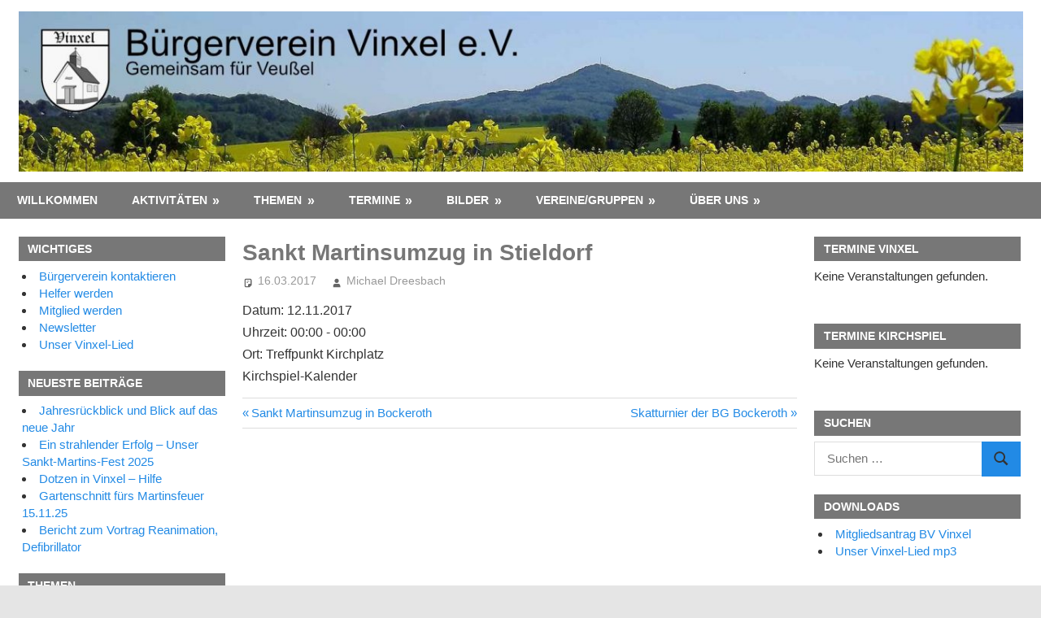

--- FILE ---
content_type: text/html; charset=UTF-8
request_url: https://unservinxel.de/event/sankt-martinsumzug-in-stieldorf
body_size: 13984
content:
<!DOCTYPE html>
<html lang="de">

<head>
<meta charset="UTF-8">
<meta name="viewport" content="width=device-width, initial-scale=1">
<link rel="profile" href="https://gmpg.org/xfn/11">
<link rel="pingback" href="https://unservinxel.de/xmlrpc.php">

<title>Sankt Martinsumzug in Stieldorf &#8211; Bürgerverein Vinxel e.V.</title>
<meta name='robots' content='max-image-preview:large' />
	<style>img:is([sizes="auto" i], [sizes^="auto," i]) { contain-intrinsic-size: 3000px 1500px }</style>
	<link rel="alternate" type="application/rss+xml" title="Bürgerverein Vinxel e.V. &raquo; Feed" href="https://unservinxel.de/feed" />
<link rel="alternate" type="application/rss+xml" title="Bürgerverein Vinxel e.V. &raquo; Kommentar-Feed" href="https://unservinxel.de/comments/feed" />
<script type="text/javascript">
/* <![CDATA[ */
window._wpemojiSettings = {"baseUrl":"https:\/\/s.w.org\/images\/core\/emoji\/16.0.1\/72x72\/","ext":".png","svgUrl":"https:\/\/s.w.org\/images\/core\/emoji\/16.0.1\/svg\/","svgExt":".svg","source":{"concatemoji":"https:\/\/unservinxel.de\/wp-includes\/js\/wp-emoji-release.min.js?ver=2f3f08355ca644b59b50be11b1b8a899"}};
/*! This file is auto-generated */
!function(s,n){var o,i,e;function c(e){try{var t={supportTests:e,timestamp:(new Date).valueOf()};sessionStorage.setItem(o,JSON.stringify(t))}catch(e){}}function p(e,t,n){e.clearRect(0,0,e.canvas.width,e.canvas.height),e.fillText(t,0,0);var t=new Uint32Array(e.getImageData(0,0,e.canvas.width,e.canvas.height).data),a=(e.clearRect(0,0,e.canvas.width,e.canvas.height),e.fillText(n,0,0),new Uint32Array(e.getImageData(0,0,e.canvas.width,e.canvas.height).data));return t.every(function(e,t){return e===a[t]})}function u(e,t){e.clearRect(0,0,e.canvas.width,e.canvas.height),e.fillText(t,0,0);for(var n=e.getImageData(16,16,1,1),a=0;a<n.data.length;a++)if(0!==n.data[a])return!1;return!0}function f(e,t,n,a){switch(t){case"flag":return n(e,"\ud83c\udff3\ufe0f\u200d\u26a7\ufe0f","\ud83c\udff3\ufe0f\u200b\u26a7\ufe0f")?!1:!n(e,"\ud83c\udde8\ud83c\uddf6","\ud83c\udde8\u200b\ud83c\uddf6")&&!n(e,"\ud83c\udff4\udb40\udc67\udb40\udc62\udb40\udc65\udb40\udc6e\udb40\udc67\udb40\udc7f","\ud83c\udff4\u200b\udb40\udc67\u200b\udb40\udc62\u200b\udb40\udc65\u200b\udb40\udc6e\u200b\udb40\udc67\u200b\udb40\udc7f");case"emoji":return!a(e,"\ud83e\udedf")}return!1}function g(e,t,n,a){var r="undefined"!=typeof WorkerGlobalScope&&self instanceof WorkerGlobalScope?new OffscreenCanvas(300,150):s.createElement("canvas"),o=r.getContext("2d",{willReadFrequently:!0}),i=(o.textBaseline="top",o.font="600 32px Arial",{});return e.forEach(function(e){i[e]=t(o,e,n,a)}),i}function t(e){var t=s.createElement("script");t.src=e,t.defer=!0,s.head.appendChild(t)}"undefined"!=typeof Promise&&(o="wpEmojiSettingsSupports",i=["flag","emoji"],n.supports={everything:!0,everythingExceptFlag:!0},e=new Promise(function(e){s.addEventListener("DOMContentLoaded",e,{once:!0})}),new Promise(function(t){var n=function(){try{var e=JSON.parse(sessionStorage.getItem(o));if("object"==typeof e&&"number"==typeof e.timestamp&&(new Date).valueOf()<e.timestamp+604800&&"object"==typeof e.supportTests)return e.supportTests}catch(e){}return null}();if(!n){if("undefined"!=typeof Worker&&"undefined"!=typeof OffscreenCanvas&&"undefined"!=typeof URL&&URL.createObjectURL&&"undefined"!=typeof Blob)try{var e="postMessage("+g.toString()+"("+[JSON.stringify(i),f.toString(),p.toString(),u.toString()].join(",")+"));",a=new Blob([e],{type:"text/javascript"}),r=new Worker(URL.createObjectURL(a),{name:"wpTestEmojiSupports"});return void(r.onmessage=function(e){c(n=e.data),r.terminate(),t(n)})}catch(e){}c(n=g(i,f,p,u))}t(n)}).then(function(e){for(var t in e)n.supports[t]=e[t],n.supports.everything=n.supports.everything&&n.supports[t],"flag"!==t&&(n.supports.everythingExceptFlag=n.supports.everythingExceptFlag&&n.supports[t]);n.supports.everythingExceptFlag=n.supports.everythingExceptFlag&&!n.supports.flag,n.DOMReady=!1,n.readyCallback=function(){n.DOMReady=!0}}).then(function(){return e}).then(function(){var e;n.supports.everything||(n.readyCallback(),(e=n.source||{}).concatemoji?t(e.concatemoji):e.wpemoji&&e.twemoji&&(t(e.twemoji),t(e.wpemoji)))}))}((window,document),window._wpemojiSettings);
/* ]]> */
</script>
<style id='wp-emoji-styles-inline-css' type='text/css'>

	img.wp-smiley, img.emoji {
		display: inline !important;
		border: none !important;
		box-shadow: none !important;
		height: 1em !important;
		width: 1em !important;
		margin: 0 0.07em !important;
		vertical-align: -0.1em !important;
		background: none !important;
		padding: 0 !important;
	}
</style>
<link rel='stylesheet' id='wp-block-library-css' href='https://unservinxel.de/wp-includes/css/dist/block-library/style.min.css?ver=2f3f08355ca644b59b50be11b1b8a899' type='text/css' media='all' />
<style id='classic-theme-styles-inline-css' type='text/css'>
/*! This file is auto-generated */
.wp-block-button__link{color:#fff;background-color:#32373c;border-radius:9999px;box-shadow:none;text-decoration:none;padding:calc(.667em + 2px) calc(1.333em + 2px);font-size:1.125em}.wp-block-file__button{background:#32373c;color:#fff;text-decoration:none}
</style>
<style id='global-styles-inline-css' type='text/css'>
:root{--wp--preset--aspect-ratio--square: 1;--wp--preset--aspect-ratio--4-3: 4/3;--wp--preset--aspect-ratio--3-4: 3/4;--wp--preset--aspect-ratio--3-2: 3/2;--wp--preset--aspect-ratio--2-3: 2/3;--wp--preset--aspect-ratio--16-9: 16/9;--wp--preset--aspect-ratio--9-16: 9/16;--wp--preset--color--black: #000000;--wp--preset--color--cyan-bluish-gray: #abb8c3;--wp--preset--color--white: #ffffff;--wp--preset--color--pale-pink: #f78da7;--wp--preset--color--vivid-red: #cf2e2e;--wp--preset--color--luminous-vivid-orange: #ff6900;--wp--preset--color--luminous-vivid-amber: #fcb900;--wp--preset--color--light-green-cyan: #7bdcb5;--wp--preset--color--vivid-green-cyan: #00d084;--wp--preset--color--pale-cyan-blue: #8ed1fc;--wp--preset--color--vivid-cyan-blue: #0693e3;--wp--preset--color--vivid-purple: #9b51e0;--wp--preset--color--primary: #1585b5;--wp--preset--color--secondary: #006c9c;--wp--preset--color--tertiary: #005282;--wp--preset--color--accent: #b52315;--wp--preset--color--highlight: #15b545;--wp--preset--color--light-gray: #e5e5e5;--wp--preset--color--gray: #999999;--wp--preset--color--dark-gray: #252525;--wp--preset--gradient--vivid-cyan-blue-to-vivid-purple: linear-gradient(135deg,rgba(6,147,227,1) 0%,rgb(155,81,224) 100%);--wp--preset--gradient--light-green-cyan-to-vivid-green-cyan: linear-gradient(135deg,rgb(122,220,180) 0%,rgb(0,208,130) 100%);--wp--preset--gradient--luminous-vivid-amber-to-luminous-vivid-orange: linear-gradient(135deg,rgba(252,185,0,1) 0%,rgba(255,105,0,1) 100%);--wp--preset--gradient--luminous-vivid-orange-to-vivid-red: linear-gradient(135deg,rgba(255,105,0,1) 0%,rgb(207,46,46) 100%);--wp--preset--gradient--very-light-gray-to-cyan-bluish-gray: linear-gradient(135deg,rgb(238,238,238) 0%,rgb(169,184,195) 100%);--wp--preset--gradient--cool-to-warm-spectrum: linear-gradient(135deg,rgb(74,234,220) 0%,rgb(151,120,209) 20%,rgb(207,42,186) 40%,rgb(238,44,130) 60%,rgb(251,105,98) 80%,rgb(254,248,76) 100%);--wp--preset--gradient--blush-light-purple: linear-gradient(135deg,rgb(255,206,236) 0%,rgb(152,150,240) 100%);--wp--preset--gradient--blush-bordeaux: linear-gradient(135deg,rgb(254,205,165) 0%,rgb(254,45,45) 50%,rgb(107,0,62) 100%);--wp--preset--gradient--luminous-dusk: linear-gradient(135deg,rgb(255,203,112) 0%,rgb(199,81,192) 50%,rgb(65,88,208) 100%);--wp--preset--gradient--pale-ocean: linear-gradient(135deg,rgb(255,245,203) 0%,rgb(182,227,212) 50%,rgb(51,167,181) 100%);--wp--preset--gradient--electric-grass: linear-gradient(135deg,rgb(202,248,128) 0%,rgb(113,206,126) 100%);--wp--preset--gradient--midnight: linear-gradient(135deg,rgb(2,3,129) 0%,rgb(40,116,252) 100%);--wp--preset--font-size--small: 13px;--wp--preset--font-size--medium: 20px;--wp--preset--font-size--large: 36px;--wp--preset--font-size--x-large: 42px;--wp--preset--spacing--20: 0.44rem;--wp--preset--spacing--30: 0.67rem;--wp--preset--spacing--40: 1rem;--wp--preset--spacing--50: 1.5rem;--wp--preset--spacing--60: 2.25rem;--wp--preset--spacing--70: 3.38rem;--wp--preset--spacing--80: 5.06rem;--wp--preset--shadow--natural: 6px 6px 9px rgba(0, 0, 0, 0.2);--wp--preset--shadow--deep: 12px 12px 50px rgba(0, 0, 0, 0.4);--wp--preset--shadow--sharp: 6px 6px 0px rgba(0, 0, 0, 0.2);--wp--preset--shadow--outlined: 6px 6px 0px -3px rgba(255, 255, 255, 1), 6px 6px rgba(0, 0, 0, 1);--wp--preset--shadow--crisp: 6px 6px 0px rgba(0, 0, 0, 1);}:where(.is-layout-flex){gap: 0.5em;}:where(.is-layout-grid){gap: 0.5em;}body .is-layout-flex{display: flex;}.is-layout-flex{flex-wrap: wrap;align-items: center;}.is-layout-flex > :is(*, div){margin: 0;}body .is-layout-grid{display: grid;}.is-layout-grid > :is(*, div){margin: 0;}:where(.wp-block-columns.is-layout-flex){gap: 2em;}:where(.wp-block-columns.is-layout-grid){gap: 2em;}:where(.wp-block-post-template.is-layout-flex){gap: 1.25em;}:where(.wp-block-post-template.is-layout-grid){gap: 1.25em;}.has-black-color{color: var(--wp--preset--color--black) !important;}.has-cyan-bluish-gray-color{color: var(--wp--preset--color--cyan-bluish-gray) !important;}.has-white-color{color: var(--wp--preset--color--white) !important;}.has-pale-pink-color{color: var(--wp--preset--color--pale-pink) !important;}.has-vivid-red-color{color: var(--wp--preset--color--vivid-red) !important;}.has-luminous-vivid-orange-color{color: var(--wp--preset--color--luminous-vivid-orange) !important;}.has-luminous-vivid-amber-color{color: var(--wp--preset--color--luminous-vivid-amber) !important;}.has-light-green-cyan-color{color: var(--wp--preset--color--light-green-cyan) !important;}.has-vivid-green-cyan-color{color: var(--wp--preset--color--vivid-green-cyan) !important;}.has-pale-cyan-blue-color{color: var(--wp--preset--color--pale-cyan-blue) !important;}.has-vivid-cyan-blue-color{color: var(--wp--preset--color--vivid-cyan-blue) !important;}.has-vivid-purple-color{color: var(--wp--preset--color--vivid-purple) !important;}.has-black-background-color{background-color: var(--wp--preset--color--black) !important;}.has-cyan-bluish-gray-background-color{background-color: var(--wp--preset--color--cyan-bluish-gray) !important;}.has-white-background-color{background-color: var(--wp--preset--color--white) !important;}.has-pale-pink-background-color{background-color: var(--wp--preset--color--pale-pink) !important;}.has-vivid-red-background-color{background-color: var(--wp--preset--color--vivid-red) !important;}.has-luminous-vivid-orange-background-color{background-color: var(--wp--preset--color--luminous-vivid-orange) !important;}.has-luminous-vivid-amber-background-color{background-color: var(--wp--preset--color--luminous-vivid-amber) !important;}.has-light-green-cyan-background-color{background-color: var(--wp--preset--color--light-green-cyan) !important;}.has-vivid-green-cyan-background-color{background-color: var(--wp--preset--color--vivid-green-cyan) !important;}.has-pale-cyan-blue-background-color{background-color: var(--wp--preset--color--pale-cyan-blue) !important;}.has-vivid-cyan-blue-background-color{background-color: var(--wp--preset--color--vivid-cyan-blue) !important;}.has-vivid-purple-background-color{background-color: var(--wp--preset--color--vivid-purple) !important;}.has-black-border-color{border-color: var(--wp--preset--color--black) !important;}.has-cyan-bluish-gray-border-color{border-color: var(--wp--preset--color--cyan-bluish-gray) !important;}.has-white-border-color{border-color: var(--wp--preset--color--white) !important;}.has-pale-pink-border-color{border-color: var(--wp--preset--color--pale-pink) !important;}.has-vivid-red-border-color{border-color: var(--wp--preset--color--vivid-red) !important;}.has-luminous-vivid-orange-border-color{border-color: var(--wp--preset--color--luminous-vivid-orange) !important;}.has-luminous-vivid-amber-border-color{border-color: var(--wp--preset--color--luminous-vivid-amber) !important;}.has-light-green-cyan-border-color{border-color: var(--wp--preset--color--light-green-cyan) !important;}.has-vivid-green-cyan-border-color{border-color: var(--wp--preset--color--vivid-green-cyan) !important;}.has-pale-cyan-blue-border-color{border-color: var(--wp--preset--color--pale-cyan-blue) !important;}.has-vivid-cyan-blue-border-color{border-color: var(--wp--preset--color--vivid-cyan-blue) !important;}.has-vivid-purple-border-color{border-color: var(--wp--preset--color--vivid-purple) !important;}.has-vivid-cyan-blue-to-vivid-purple-gradient-background{background: var(--wp--preset--gradient--vivid-cyan-blue-to-vivid-purple) !important;}.has-light-green-cyan-to-vivid-green-cyan-gradient-background{background: var(--wp--preset--gradient--light-green-cyan-to-vivid-green-cyan) !important;}.has-luminous-vivid-amber-to-luminous-vivid-orange-gradient-background{background: var(--wp--preset--gradient--luminous-vivid-amber-to-luminous-vivid-orange) !important;}.has-luminous-vivid-orange-to-vivid-red-gradient-background{background: var(--wp--preset--gradient--luminous-vivid-orange-to-vivid-red) !important;}.has-very-light-gray-to-cyan-bluish-gray-gradient-background{background: var(--wp--preset--gradient--very-light-gray-to-cyan-bluish-gray) !important;}.has-cool-to-warm-spectrum-gradient-background{background: var(--wp--preset--gradient--cool-to-warm-spectrum) !important;}.has-blush-light-purple-gradient-background{background: var(--wp--preset--gradient--blush-light-purple) !important;}.has-blush-bordeaux-gradient-background{background: var(--wp--preset--gradient--blush-bordeaux) !important;}.has-luminous-dusk-gradient-background{background: var(--wp--preset--gradient--luminous-dusk) !important;}.has-pale-ocean-gradient-background{background: var(--wp--preset--gradient--pale-ocean) !important;}.has-electric-grass-gradient-background{background: var(--wp--preset--gradient--electric-grass) !important;}.has-midnight-gradient-background{background: var(--wp--preset--gradient--midnight) !important;}.has-small-font-size{font-size: var(--wp--preset--font-size--small) !important;}.has-medium-font-size{font-size: var(--wp--preset--font-size--medium) !important;}.has-large-font-size{font-size: var(--wp--preset--font-size--large) !important;}.has-x-large-font-size{font-size: var(--wp--preset--font-size--x-large) !important;}
:where(.wp-block-post-template.is-layout-flex){gap: 1.25em;}:where(.wp-block-post-template.is-layout-grid){gap: 1.25em;}
:where(.wp-block-columns.is-layout-flex){gap: 2em;}:where(.wp-block-columns.is-layout-grid){gap: 2em;}
:root :where(.wp-block-pullquote){font-size: 1.5em;line-height: 1.6;}
</style>
<link rel='stylesheet' id='contact-form-7-css' href='https://unservinxel.de/wp-content/plugins/contact-form-7/includes/css/styles.css?ver=6.1.4' type='text/css' media='all' />
<link rel='stylesheet' id='dedo-css-css' href='https://unservinxel.de/wp-content/plugins/delightful-downloads/assets/css/delightful-downloads.min.css?ver=1.6.6' type='text/css' media='all' />
<link rel='stylesheet' id='page-list-style-css' href='https://unservinxel.de/wp-content/plugins/page-list/css/page-list.css?ver=5.9' type='text/css' media='all' />
<link rel='stylesheet' id='turbo-widgets-css' href='https://unservinxel.de/wp-content/plugins/turbo-widgets/public/css/turbo-widgets-public.css?ver=2.0.0' type='text/css' media='all' />
<link rel='stylesheet' id='vsel-styles-css' href='https://unservinxel.de/wp-content/plugins/very-simple-event-list/css/vsel-style.min.css?ver=2f3f08355ca644b59b50be11b1b8a899' type='text/css' media='all' />
<link rel='stylesheet' id='gambit-stylesheet-css' href='https://unservinxel.de/wp-content/themes/gambit/style.css?ver=2.1.1' type='text/css' media='all' />
<style id='gambit-stylesheet-inline-css' type='text/css'>
.site-title, .site-description { position: absolute; clip: rect(1px, 1px, 1px, 1px); width: 1px; height: 1px; overflow: hidden; }
</style>
<link rel='stylesheet' id='gambit-safari-flexbox-fixes-css' href='https://unservinxel.de/wp-content/themes/gambit/assets/css/safari-flexbox-fixes.css?ver=20210115' type='text/css' media='all' />
<link rel='stylesheet' id='gambit-pro-css' href='https://unservinxel.de/wp-content/plugins/gambit-pro/assets/css/gambit-pro.css?ver=2.0.6' type='text/css' media='all' />
<style id='gambit-pro-inline-css' type='text/css'>
:root {--header-bar-background-color: #eded02;--header-bar-link-color: #151515;--header-bar-link-hover-color: rgba(0, 0, 0, 0.5);--header-bar-border-color: rgba(0, 0, 0, 0.1);--navi-primary-color: #228ae5;--navi-secondary-color: #777777;--link-color: #228ae5;--button-color: #228ae5;--site-title-color: #228ae5;--title-hover-color: #228ae5;--link-hover-color: #777777;--button-hover-color: #777777;--site-title-hover-color: #777777;--title-color: #777777;--widget-title-color: #777777;--footer-background-color: #777777;}:root {--text-font: "Arial", Arial, Helvetica, sans-serif; --title-font: "Arial", Arial, Helvetica, sans-serif; --navi-font: "Arial", Arial, Helvetica, sans-serif; --widget-title-font: "Arial", Arial, Helvetica, sans-serif; }@media only screen and (min-width: 60em) {    .header-main {padding-top: 0.5em;padding-bottom: 0.5em;    }}
</style>
<script type="text/javascript" src="https://unservinxel.de/wp-includes/js/jquery/jquery.min.js?ver=3.7.1" id="jquery-core-js"></script>
<script type="text/javascript" src="https://unservinxel.de/wp-includes/js/jquery/jquery-migrate.min.js?ver=3.4.1" id="jquery-migrate-js"></script>
<script type="text/javascript" src="https://unservinxel.de/wp-content/plugins/turbo-widgets/public/js/turbo-widgets-public.js?ver=2.0.0" id="turbo-widgets-js"></script>
<!--[if lt IE 9]>
<script type="text/javascript" src="https://unservinxel.de/wp-content/themes/gambit/assets/js/html5shiv.min.js?ver=3.7.3" id="html5shiv-js"></script>
<![endif]-->
<script type="text/javascript" src="https://unservinxel.de/wp-content/themes/gambit/assets/js/svgxuse.min.js?ver=1.2.6" id="svgxuse-js"></script>
<script type="text/javascript" src="https://unservinxel.de/wp-content/themes/gambit/assets/js/jquery.flexslider-min.js?ver=2.6.0" id="jquery-flexslider-js"></script>
<script type="text/javascript" id="gambit-slider-js-extra">
/* <![CDATA[ */
var gambit_slider_params = {"animation":"slide","speed":"5500"};
/* ]]> */
</script>
<script type="text/javascript" src="https://unservinxel.de/wp-content/themes/gambit/assets/js/slider.js?ver=20190910" id="gambit-slider-js"></script>
<link rel="https://api.w.org/" href="https://unservinxel.de/wp-json/" /><link rel="alternate" title="JSON" type="application/json" href="https://unservinxel.de/wp-json/wp/v2/event/6794" /><link rel="canonical" href="https://unservinxel.de/event/sankt-martinsumzug-in-stieldorf" />
<link rel="alternate" title="oEmbed (JSON)" type="application/json+oembed" href="https://unservinxel.de/wp-json/oembed/1.0/embed?url=https%3A%2F%2Funservinxel.de%2Fevent%2Fsankt-martinsumzug-in-stieldorf" />
<link rel="alternate" title="oEmbed (XML)" type="text/xml+oembed" href="https://unservinxel.de/wp-json/oembed/1.0/embed?url=https%3A%2F%2Funservinxel.de%2Fevent%2Fsankt-martinsumzug-in-stieldorf&#038;format=xml" />
<!-- Analytics by WP Statistics - https://wp-statistics.com -->
<link rel="icon" href="https://unservinxel.de/wp-content/uploads/2019/07/cropped-bürgerverein-favicon-alpha-32x32.png" sizes="32x32" />
<link rel="icon" href="https://unservinxel.de/wp-content/uploads/2019/07/cropped-bürgerverein-favicon-alpha-192x192.png" sizes="192x192" />
<link rel="apple-touch-icon" href="https://unservinxel.de/wp-content/uploads/2019/07/cropped-bürgerverein-favicon-alpha-180x180.png" />
<meta name="msapplication-TileImage" content="https://unservinxel.de/wp-content/uploads/2019/07/cropped-bürgerverein-favicon-alpha-270x270.png" />
<style id="sccss">/* Füge hier Dein eigenes CSS ein */
textarea {
	color: #333333;
	font-size: 12px;
	font-size: 0.9375rem;
	font-family: 'Oxygen', Tahoma, Arial;
	line-height: 1.4;
}

body,
button,
input,
select,
textarea {
	color: #333333;
	font-size: 12px;
	font-size: 0.9375rem;
	font-family: 'Oxygen', Tahoma, Arial;
	line-height: 1.4;
}

pre {
	overflow: auto;
	margin-bottom: 1.6em;
	padding: 1.6em;
	max-width: 100%;
	border: 1px solid #ddd;
	background: #fff;
	font-size: 8px;
	font-size: 0.9375rem;
	font-family: "Courier 10 Pitch", Courier, monospace;
	line-height: 1.6;
}



.small-archive-post .wp-post-image {
    float: right;
    margin: 0 1.5em 0 0;
    padding: 0 0 0.5em;
    max-width: 35%;
}



.widget-header {
	margin: 0 0 0.5em 0;
}
.widget ul {
	list-style: inside;
}





/* Very Simple Event List */
#vsel {clear:both; float:left; width:100%; margin:0 auto 5px;}


#vsel p {margin:0 0 1px;}
#vsel .vsel-content {width:100%; clear:both; float:left; display:block; margin:0 0 5px; padding:0 0 5px; border-bottom:1px solid #ccc;}


#vsel .vsel-meta {width:36%; float:left;}
#vsel .vsel-meta-title {margin:0 0 10px;}
#vsel .vsel-meta-date {}
#vsel .vsel-meta-time {}
#vsel .vsel-meta-location {}
#vsel .vsel-meta-link {}
#vsel .vsel-image-info {width:60%; float:right;}
#vsel .vsel-image {width:40%; height:auto; float:right; margin:0.3em 0 0.3em 1em; padding:0; border:0;}
#vsel .vsel-info {}
#vsel .vsel-nav {width:100%; clear:both; float:left;}
#vsel a.next {float:right;}
#vsel a.prev {float:left;}


/* Widget */
.vsel_widget {}
.vsel_widget:after {content:''; display:block; height:0; clear:both;}
.vsel_widget .vsel-widget-text {width:100%; float:left; margin:0 0 10px; padding:0 0 5px; border-bottom: 1px solid #ccc;}
.vsel_widget .vsel-widget-link {width:100%; float:left;}
.vsel_widget #vsel .vsel-meta {width:100%; float:left;}
.vsel_widget #vsel .vsel-image-info {width:100%; float:left;}
.vsel_widget #vsel .vsel-image {width:100%; float:left; margin:0 0 0.5em 0;}
.vsel_widget #vsel .vsel-info {width:100%; float:left;}
.vsel_widget #vsel .vsel-hide {display:none;}


/* Mobile */
@media screen and (max-width:767px) { 
	#vsel .vsel-meta {width:100%;}
	#vsel .vsel-image-info {width:100%; float:left;}
	#vsel .vsel-image {width:100%; float:left; margin:0.3em 0 0.3em 0;}
	#vsel .vsel-info {width:100%; float:left;}
}

</style></head>

<body data-rsssl=1 class="wp-singular event-template-default single single-event postid-6794 wp-custom-logo wp-embed-responsive wp-theme-gambit single-kirchspiel-kalender single-vsel-past content-center">

	
	<div id="page" class="hfeed site">

		<a class="skip-link screen-reader-text" href="#content">Zum Inhalt springen</a>

				
		<header id="masthead" class="site-header clearfix" role="banner">

			<div class="header-main container clearfix">

				<div id="logo" class="site-branding clearfix">

					<a href="https://unservinxel.de/" class="custom-logo-link" rel="home"><img width="1738" height="278" src="https://unservinxel.de/wp-content/uploads/2016/12/cropped-Background4-1.jpg" class="custom-logo" alt="Bürgerverein Vinxel e.V." decoding="async" fetchpriority="high" srcset="https://unservinxel.de/wp-content/uploads/2016/12/cropped-Background4-1.jpg 1738w, https://unservinxel.de/wp-content/uploads/2016/12/cropped-Background4-1-300x48.jpg 300w, https://unservinxel.de/wp-content/uploads/2016/12/cropped-Background4-1-768x123.jpg 768w, https://unservinxel.de/wp-content/uploads/2016/12/cropped-Background4-1-1024x164.jpg 1024w, https://unservinxel.de/wp-content/uploads/2016/12/cropped-Background4-1-1320x211.jpg 1320w" sizes="(max-width: 1738px) 100vw, 1738px" /></a>					
			<p class="site-title"><a href="https://unservinxel.de/" rel="home">Bürgerverein Vinxel e.V.</a></p>

								
			<p class="site-description">Gemeinsam &#8211; Zusammen</p>

			
				</div><!-- .site-branding -->

				<div class="header-widgets clearfix">

					
				</div><!-- .header-widgets -->

			</div><!-- .header-main -->

			

	<div id="main-navigation-wrap" class="primary-navigation-wrap">

		<button class="primary-menu-toggle menu-toggle" aria-controls="primary-menu" aria-expanded="false" >
			<svg class="icon icon-menu" aria-hidden="true" role="img"> <use xlink:href="https://unservinxel.de/wp-content/themes/gambit/assets/icons/genericons-neue.svg#menu"></use> </svg><svg class="icon icon-close" aria-hidden="true" role="img"> <use xlink:href="https://unservinxel.de/wp-content/themes/gambit/assets/icons/genericons-neue.svg#close"></use> </svg>			<span class="menu-toggle-text">Navigation</span>
		</button>

		<div class="primary-navigation">

			<nav id="site-navigation" class="main-navigation" role="navigation"  aria-label="Primäres Menü">

				<ul id="primary-menu" class="menu"><li id="menu-item-40" class="menu-item menu-item-type-custom menu-item-object-custom menu-item-home menu-item-40"><a href="https://unservinxel.de">Willkommen</a></li>
<li id="menu-item-28" class="menu-item menu-item-type-post_type menu-item-object-page menu-item-has-children menu-item-28"><a href="https://unservinxel.de/willkommen/aktivitaeten">Aktivitäten</a>
<ul class="sub-menu">
	<li id="menu-item-61" class="menu-item menu-item-type-post_type menu-item-object-page menu-item-61"><a href="https://unservinxel.de/willkommen/aktivitaeten/karneval">Karneval</a></li>
	<li id="menu-item-60" class="menu-item menu-item-type-post_type menu-item-object-page menu-item-60"><a href="https://unservinxel.de/willkommen/aktivitaeten/sommerfest">Sommerfest</a></li>
	<li id="menu-item-59" class="menu-item menu-item-type-post_type menu-item-object-page menu-item-59"><a href="https://unservinxel.de/willkommen/aktivitaeten/erntedankfest">Erntedankfest</a></li>
	<li id="menu-item-57" class="menu-item menu-item-type-post_type menu-item-object-page menu-item-57"><a href="https://unservinxel.de/willkommen/aktivitaeten/st-martin-2">St. Martin</a></li>
	<li id="menu-item-85" class="menu-item menu-item-type-post_type menu-item-object-page menu-item-85"><a href="https://unservinxel.de/willkommen/aktivitaeten/seniorenfest">Seniorenfest</a></li>
	<li id="menu-item-58" class="menu-item menu-item-type-post_type menu-item-object-page menu-item-58"><a href="https://unservinxel.de/willkommen/aktivitaeten/st-martin">Weihnachtsbaumfest</a></li>
	<li id="menu-item-56" class="menu-item menu-item-type-post_type menu-item-object-page menu-item-56"><a href="https://unservinxel.de/willkommen/aktivitaeten/dorfverschoenerung">Dorfverschönerung</a></li>
	<li id="menu-item-504" class="menu-item menu-item-type-post_type menu-item-object-page menu-item-504"><a href="https://unservinxel.de/willkommen/aktivitaeten/familiekinder">Familie/Kinder</a></li>
	<li id="menu-item-7981" class="menu-item menu-item-type-post_type menu-item-object-page menu-item-7981"><a href="https://unservinxel.de/willkommen/aktivitaeten/garagenflohmarkt">Garagenflohmarkt</a></li>
</ul>
</li>
<li id="menu-item-31" class="menu-item menu-item-type-post_type menu-item-object-page menu-item-has-children menu-item-31"><a href="https://unservinxel.de/willkommen/themen">Themen</a>
<ul class="sub-menu">
	<li id="menu-item-182" class="menu-item menu-item-type-taxonomy menu-item-object-category menu-item-182"><a href="https://unservinxel.de/category/aktuelles">Aktuelles</a></li>
	<li id="menu-item-181" class="menu-item menu-item-type-taxonomy menu-item-object-category menu-item-181"><a href="https://unservinxel.de/category/fussballgolf">Fussballgolf</a></li>
	<li id="menu-item-394" class="menu-item menu-item-type-taxonomy menu-item-object-category menu-item-394"><a href="https://unservinxel.de/category/bebauung-in-vinxel">Bebauung in Vinxel</a></li>
	<li id="menu-item-2778" class="menu-item menu-item-type-taxonomy menu-item-object-category menu-item-2778"><a href="https://unservinxel.de/category/einruechesicherheit">Einbrüche/Sicherheit</a></li>
</ul>
</li>
<li id="menu-item-30" class="menu-item menu-item-type-post_type menu-item-object-page menu-item-has-children menu-item-30"><a href="https://unservinxel.de/willkommen/termine">Termine</a>
<ul class="sub-menu">
	<li id="menu-item-111" class="menu-item menu-item-type-post_type menu-item-object-page menu-item-111"><a href="https://unservinxel.de/willkommen/termine/aktuelle-termine">Termine</a></li>
	<li id="menu-item-5197" class="menu-item menu-item-type-post_type menu-item-object-page menu-item-5197"><a href="https://unservinxel.de/willkommen/termine/kirchspiel-kalender">Kirchspiel-Nachrichten</a></li>
	<li id="menu-item-109" class="menu-item menu-item-type-post_type menu-item-object-page menu-item-109"><a href="https://unservinxel.de/willkommen/termine/abgelaufene-termine">Abgelaufene Termine</a></li>
</ul>
</li>
<li id="menu-item-29" class="menu-item menu-item-type-post_type menu-item-object-page menu-item-has-children menu-item-29"><a href="https://unservinxel.de/willkommen/bilder">Bilder</a>
<ul class="sub-menu">
	<li id="menu-item-510" class="menu-item menu-item-type-post_type menu-item-object-page menu-item-has-children menu-item-510"><a href="https://unservinxel.de/willkommen/bilder/karneval">Karneval</a>
	<ul class="sub-menu">
		<li id="menu-item-6515" class="menu-item menu-item-type-post_type menu-item-object-page menu-item-6515"><a href="https://unservinxel.de/willkommen/bilder/karneval/2017-2">2017</a></li>
		<li id="menu-item-513" class="menu-item menu-item-type-post_type menu-item-object-page menu-item-513"><a href="https://unservinxel.de/willkommen/bilder/karneval/2016-2">2016</a></li>
	</ul>
</li>
	<li id="menu-item-130" class="menu-item menu-item-type-post_type menu-item-object-page menu-item-has-children menu-item-130"><a href="https://unservinxel.de/willkommen/bilder/sommerfest">Sommerfest</a>
	<ul class="sub-menu">
		<li id="menu-item-9147" class="menu-item menu-item-type-post_type menu-item-object-page menu-item-9147"><a href="https://unservinxel.de/willkommen/bilder/sommerfest/2018-2">2018</a></li>
		<li id="menu-item-7720" class="menu-item menu-item-type-post_type menu-item-object-page menu-item-7720"><a href="https://unservinxel.de/willkommen/bilder/sommerfest/2017-2">2017</a></li>
		<li id="menu-item-129" class="menu-item menu-item-type-post_type menu-item-object-page menu-item-129"><a href="https://unservinxel.de/willkommen/bilder/sommerfest/2016-2">2016</a></li>
		<li id="menu-item-128" class="menu-item menu-item-type-post_type menu-item-object-page menu-item-128"><a href="https://unservinxel.de/willkommen/bilder/sommerfest/2015-2">2015</a></li>
		<li id="menu-item-4812" class="menu-item menu-item-type-post_type menu-item-object-page menu-item-4812"><a href="https://unservinxel.de/willkommen/bilder/sommerfest/2014-2">2014</a></li>
		<li id="menu-item-5046" class="menu-item menu-item-type-post_type menu-item-object-page menu-item-5046"><a href="https://unservinxel.de/willkommen/bilder/sommerfest/2013-2">2013</a></li>
	</ul>
</li>
	<li id="menu-item-236" class="menu-item menu-item-type-post_type menu-item-object-page menu-item-has-children menu-item-236"><a href="https://unservinxel.de/willkommen/bilder/st-martin-martinifest">St. Martin – Martinifest</a>
	<ul class="sub-menu">
		<li id="menu-item-8274" class="menu-item menu-item-type-post_type menu-item-object-page menu-item-8274"><a href="https://unservinxel.de/willkommen/bilder/st-martin-martinifest/2017-2">2017</a></li>
		<li id="menu-item-240" class="menu-item menu-item-type-post_type menu-item-object-page menu-item-240"><a href="https://unservinxel.de/willkommen/bilder/st-martin-martinifest/2016-2">2016</a></li>
		<li id="menu-item-1624" class="menu-item menu-item-type-post_type menu-item-object-page menu-item-1624"><a href="https://unservinxel.de/willkommen/bilder/st-martin-martinifest/2015-2">2015</a></li>
		<li id="menu-item-2794" class="menu-item menu-item-type-post_type menu-item-object-page menu-item-2794"><a href="https://unservinxel.de/willkommen/bilder/st-martin-martinifest/2014-2">2014</a></li>
		<li id="menu-item-4947" class="menu-item menu-item-type-post_type menu-item-object-page menu-item-4947"><a href="https://unservinxel.de/willkommen/bilder/st-martin-martinifest/2013-2">2013</a></li>
	</ul>
</li>
	<li id="menu-item-1027" class="menu-item menu-item-type-post_type menu-item-object-page menu-item-has-children menu-item-1027"><a href="https://unservinxel.de/willkommen/bilder/weihnachtsbaumfest">Weihnachtsbaumfest</a>
	<ul class="sub-menu">
		<li id="menu-item-1311" class="menu-item menu-item-type-post_type menu-item-object-page menu-item-1311"><a href="https://unservinxel.de/willkommen/bilder/weihnachtsbaumfest/2016-2">2016</a></li>
		<li id="menu-item-1588" class="menu-item menu-item-type-post_type menu-item-object-page menu-item-1588"><a href="https://unservinxel.de/willkommen/bilder/weihnachtsbaumfest/2015-2">2015</a></li>
		<li id="menu-item-2938" class="menu-item menu-item-type-post_type menu-item-object-page menu-item-2938"><a href="https://unservinxel.de/willkommen/bilder/weihnachtsbaumfest/2014-2">2014</a></li>
	</ul>
</li>
	<li id="menu-item-1028" class="menu-item menu-item-type-post_type menu-item-object-page menu-item-has-children menu-item-1028"><a href="https://unservinxel.de/willkommen/bilder/seniorenfest">Adventsfeier – Seniorenfest</a>
	<ul class="sub-menu">
		<li id="menu-item-8508" class="menu-item menu-item-type-post_type menu-item-object-page menu-item-8508"><a href="https://unservinxel.de/willkommen/bilder/seniorenfest/2017-2">2017</a></li>
		<li id="menu-item-5131" class="menu-item menu-item-type-post_type menu-item-object-page menu-item-5131"><a href="https://unservinxel.de/willkommen/bilder/seniorenfest/2012-2">2012</a></li>
	</ul>
</li>
	<li id="menu-item-462" class="menu-item menu-item-type-post_type menu-item-object-page menu-item-has-children menu-item-462"><a href="https://unservinxel.de/willkommen/bilder/dorfverschoenerung">Dorfverschönerung</a>
	<ul class="sub-menu">
		<li id="menu-item-8980" class="menu-item menu-item-type-post_type menu-item-object-page menu-item-8980"><a href="https://unservinxel.de/willkommen/bilder/dorfverschoenerung/2018-2">2018</a></li>
		<li id="menu-item-466" class="menu-item menu-item-type-post_type menu-item-object-page menu-item-466"><a href="https://unservinxel.de/willkommen/bilder/dorfverschoenerung/2016-2">2016</a></li>
		<li id="menu-item-4845" class="menu-item menu-item-type-post_type menu-item-object-page menu-item-4845"><a href="https://unservinxel.de/willkommen/bilder/dorfverschoenerung/2014-2">2014</a></li>
		<li id="menu-item-4962" class="menu-item menu-item-type-post_type menu-item-object-page menu-item-4962"><a href="https://unservinxel.de/willkommen/bilder/dorfverschoenerung/2013-2">2013</a></li>
	</ul>
</li>
	<li id="menu-item-2948" class="menu-item menu-item-type-post_type menu-item-object-page menu-item-2948"><a href="https://unservinxel.de/willkommen/bilder/vinxeler-kapelle">Vinxeler Kapelle</a></li>
	<li id="menu-item-6555" class="menu-item menu-item-type-post_type menu-item-object-page menu-item-6555"><a href="https://unservinxel.de/willkommen/bilder/luftaufnahmen-vinxel">Luftaufnahmen Vinxel</a></li>
</ul>
</li>
<li id="menu-item-32" class="menu-item menu-item-type-post_type menu-item-object-page menu-item-has-children menu-item-32"><a href="https://unservinxel.de/willkommen/vereine">Vereine/Gruppen</a>
<ul class="sub-menu">
	<li id="menu-item-5161" class="menu-item menu-item-type-post_type menu-item-object-page menu-item-5161"><a href="https://unservinxel.de/willkommen/vereine/blaue-jungs">Blaue Jungs</a></li>
	<li id="menu-item-5167" class="menu-item menu-item-type-post_type menu-item-object-page menu-item-5167"><a href="https://unservinxel.de/willkommen/vereine/buben-maedels-verein">Buben-Mädels</a></li>
	<li id="menu-item-5164" class="menu-item menu-item-type-post_type menu-item-object-page menu-item-5164"><a href="https://unservinxel.de/willkommen/vereine/elterninitiative-vinxeler-kindergarten-e-v">Elterninitiative Vinxeler Kindergarten e.V.</a></li>
	<li id="menu-item-5160" class="menu-item menu-item-type-post_type menu-item-object-page menu-item-5160"><a href="https://unservinxel.de/willkommen/vereine/kapellengemeinde-st-mariae-heimsuchung">Kapellengemeinde St. Mariae Heimsuchung</a></li>
	<li id="menu-item-5162" class="menu-item menu-item-type-post_type menu-item-object-page menu-item-5162"><a href="https://unservinxel.de/willkommen/vereine/kg-vinxel-von-1980-e-v">KG Vinxel von 1980 e.V.</a></li>
	<li id="menu-item-5163" class="menu-item menu-item-type-post_type menu-item-object-page menu-item-5163"><a href="https://unservinxel.de/willkommen/vereine/de-dilledoeppche">De Dilledöppche</a></li>
	<li id="menu-item-5228" class="menu-item menu-item-type-post_type menu-item-object-page menu-item-5228"><a href="https://unservinxel.de/willkommen/vereine/de-danzmueues">De Danzmüüs</a></li>
</ul>
</li>
<li id="menu-item-36" class="menu-item menu-item-type-post_type menu-item-object-page menu-item-has-children menu-item-36"><a href="https://unservinxel.de/willkommen/in-vinxel">Über uns</a>
<ul class="sub-menu">
	<li id="menu-item-79" class="menu-item menu-item-type-post_type menu-item-object-page menu-item-79"><a href="https://unservinxel.de/willkommen/in-vinxel/historie">Historie</a></li>
	<li id="menu-item-4896" class="menu-item menu-item-type-post_type menu-item-object-page menu-item-4896"><a href="https://unservinxel.de/willkommen/in-vinxel/unser-vinxel-lied">Unser Vinxel-Lied</a></li>
	<li id="menu-item-78" class="menu-item menu-item-type-post_type menu-item-object-page menu-item-78"><a href="https://unservinxel.de/willkommen/in-vinxel/vorstand">Vorstand</a></li>
	<li id="menu-item-77" class="menu-item menu-item-type-post_type menu-item-object-page menu-item-77"><a href="https://unservinxel.de/willkommen/in-vinxel/satzung">Satzung</a></li>
	<li id="menu-item-76" class="menu-item menu-item-type-post_type menu-item-object-page menu-item-76"><a href="https://unservinxel.de/willkommen/in-vinxel/downloads">Downloads</a></li>
	<li id="menu-item-218" class="menu-item menu-item-type-post_type menu-item-object-page menu-item-218"><a href="https://unservinxel.de/willkommen/in-vinxel/newsletter">Newsletter</a></li>
	<li id="menu-item-119" class="menu-item menu-item-type-post_type menu-item-object-page menu-item-119"><a href="https://unservinxel.de/willkommen/in-vinxel/kontakt">Kontakt</a></li>
	<li id="menu-item-75" class="menu-item menu-item-type-post_type menu-item-object-page menu-item-75"><a href="https://unservinxel.de/willkommen/in-vinxel/mitglied-werden">Mitglied werden</a></li>
	<li id="menu-item-74" class="menu-item menu-item-type-post_type menu-item-object-page menu-item-74"><a href="https://unservinxel.de/willkommen/in-vinxel/helfer-werden">Helfer werden</a></li>
	<li id="menu-item-424" class="menu-item menu-item-type-post_type menu-item-object-page menu-item-424"><a href="https://unservinxel.de/willkommen/in-vinxel/veranstaltungshinweise">Veranstaltungshinweise</a></li>
	<li id="menu-item-8870" class="menu-item menu-item-type-post_type menu-item-object-page menu-item-privacy-policy menu-item-8870"><a rel="privacy-policy" href="https://unservinxel.de/willkommen/in-vinxel/datenschutzerklaerung">Datenschutzerklärung</a></li>
	<li id="menu-item-82" class="menu-item menu-item-type-post_type menu-item-object-page menu-item-82"><a href="https://unservinxel.de/willkommen/in-vinxel/impressum">Impressum</a></li>
</ul>
</li>
</ul>			</nav><!-- #site-navigation -->

		</div><!-- .primary-navigation -->

	</div>



		</header><!-- #masthead -->

		
		<div id="content-wrap" class="site-content-wrap clearfix">

			
			
			<div id="content" class="site-content container clearfix">

	<section id="primary" class="content-area">
		<main id="main" class="site-main" role="main">

		
<article id="post-6794" class="post-6794 event type-event status-publish hentry event_cat-kirchspiel-kalender">

	
	<header class="entry-header">

		<h1 class="entry-title">Sankt Martinsumzug in Stieldorf</h1>
		<div class="entry-meta"><span class="meta-date"><svg class="icon icon-standard" aria-hidden="true" role="img"> <use xlink:href="https://unservinxel.de/wp-content/themes/gambit/assets/icons/genericons-neue.svg#standard"></use> </svg><a href="https://unservinxel.de/event/sankt-martinsumzug-in-stieldorf" title="19:09" rel="bookmark"><time class="entry-date published updated" datetime="2017-03-16T19:09:39+01:00">16.03.2017</time></a></span><span class="meta-author"> <svg class="icon icon-user" aria-hidden="true" role="img"> <use xlink:href="https://unservinxel.de/wp-content/themes/gambit/assets/icons/genericons-neue.svg#user"></use> </svg><span class="author vcard"><a class="url fn n" href="https://unservinxel.de/author/m-dreesbach" title="Alle Beiträge von Michael Dreesbach anzeigen" rel="author">Michael Dreesbach</a></span></span></div>
	</header><!-- .entry-header -->

	<div class="entry-content clearfix">

		<div class="vsel-content"><div class="vsel-meta vsel-alignleft" style="width:36%;"><div class="vsel-meta-date vsel-meta-single-date">Datum: <span>12.11.2017</span></div><div class="vsel-meta-time">Uhrzeit: <span>00:00 - 00:00</span></div><div class="vsel-meta-location">Ort: <span>Treffpunkt Kirchplatz</span></div><div class="vsel-meta-cats">Kirchspiel-Kalender</div></div><div class="vsel-info vsel-alignright" style="width:60%;"><div class="vsel-text"></div></div></div>
		
	</div><!-- .entry-content -->

	<footer class="entry-footer">

				
	<nav class="navigation post-navigation" aria-label="Beiträge">
		<h2 class="screen-reader-text">Beitragsnavigation</h2>
		<div class="nav-links"><div class="nav-previous"><a href="https://unservinxel.de/event/sankt-martinsumzug-in-bockeroth" rel="prev"><span class="screen-reader-text">Vorheriger Beitrag:</span>Sankt Martinsumzug in Bockeroth</a></div><div class="nav-next"><a href="https://unservinxel.de/event/skatturnier-der-bg-bockeroth" rel="next"><span class="screen-reader-text">Nächster Beitrag:</span>Skatturnier der BG Bockeroth</a></div></div>
	</nav>
	</footer><!-- .entry-footer -->

</article>

<div id="comments" class="comments-area">

	
	
	
	
</div><!-- #comments -->

		</main><!-- #main -->
	</section><!-- #primary -->

		<section id="secondary" class="main-sidebar widget-area clearfix" role="complementary">

		<aside id="linkcat-11" class="widget widget_links clearfix"><div class="widget-header"><h3 class="widget-title">Wichtiges</h3></div>
	<ul class='xoxo blogroll'>
<li><a href="https://unservinxel.de/willkommen/in-vinxel/kontakt" title="Kontakt">Bürgerverein kontaktieren</a></li>
<li><a href="https://unservinxel.de/willkommen/in-vinxel/helfer-werden">Helfer werden</a></li>
<li><a href="https://unservinxel.de/willkommen/in-vinxel/mitglied-werden">Mitglied werden</a></li>
<li><a href="https://unservinxel.de/willkommen/in-vinxel/newsletter">Newsletter</a></li>
<li><a href="https://unservinxel.de/willkommen/in-vinxel/unser-vinxel-lied">Unser Vinxel-Lied</a></li>

	</ul>
</aside>

		<aside id="recent-posts-2" class="widget widget_recent_entries clearfix">
		<div class="widget-header"><h3 class="widget-title">Neueste Beiträge</h3></div>
		<ul>
											<li>
					<a href="https://unservinxel.de/jahresrueckblick-und-blick-auf-das-neue-jahr">Jahresrückblick und Blick auf das neue Jahr</a>
									</li>
											<li>
					<a href="https://unservinxel.de/ein-strahlender-erfolg-unser-sankt-martins-fest-2025">Ein strahlender Erfolg &#8211; Unser Sankt-Martins-Fest 2025</a>
									</li>
											<li>
					<a href="https://unservinxel.de/dotzen-in-vinxel-hilfe">Dotzen in Vinxel &#8211; Hilfe</a>
									</li>
											<li>
					<a href="https://unservinxel.de/gartenschnitt-fuers-martinsfeuer-15-11-25">Gartenschnitt fürs Martinsfeuer 15.11.25</a>
									</li>
											<li>
					<a href="https://unservinxel.de/bericht-zum-vortrag-reanimation-defibrillator">Bericht zum Vortrag Reanimation, Defibrillator</a>
									</li>
					</ul>

		</aside><aside id="categories-2" class="widget widget_categories clearfix"><div class="widget-header"><h3 class="widget-title">Themen</h3></div>
			<ul>
					<li class="cat-item cat-item-1"><a href="https://unservinxel.de/category/aktuelles">Aktuelles</a> (169)
</li>
	<li class="cat-item cat-item-14"><a href="https://unservinxel.de/category/bebauung-in-vinxel">Bebauung in Vinxel</a> (40)
</li>
	<li class="cat-item cat-item-15"><a href="https://unservinxel.de/category/dorfverschoenerung">Dorfverschönerung</a> (32)
</li>
	<li class="cat-item cat-item-53"><a href="https://unservinxel.de/category/einruechesicherheit">Einbrüche/Sicherheit</a> (5)
</li>
	<li class="cat-item cat-item-16"><a href="https://unservinxel.de/category/familiekinder">Familie/Kinder</a> (42)
</li>
	<li class="cat-item cat-item-7"><a href="https://unservinxel.de/category/fussballgolf">Fussballgolf</a> (4)
</li>
	<li class="cat-item cat-item-65"><a href="https://unservinxel.de/category/garagenflohmarkt">Garagenflohmarkt</a> (8)
</li>
	<li class="cat-item cat-item-19"><a href="https://unservinxel.de/category/jahreshauptversammlung">Jahreshauptversammlung</a> (17)
</li>
	<li class="cat-item cat-item-17"><a href="https://unservinxel.de/category/karneval">Karneval</a> (5)
</li>
	<li class="cat-item cat-item-9"><a href="https://unservinxel.de/category/presse">Presse</a> (15)
</li>
	<li class="cat-item cat-item-26"><a href="https://unservinxel.de/category/seniorenfest">Seniorenfest</a> (5)
</li>
	<li class="cat-item cat-item-18"><a href="https://unservinxel.de/category/sommerfest">Sommerfest</a> (8)
</li>
	<li class="cat-item cat-item-12"><a href="https://unservinxel.de/category/st-martin">St. Martin</a> (15)
</li>
	<li class="cat-item cat-item-63"><a href="https://unservinxel.de/category/vinxeler-wochenmarkt">Vinxeler Wochenmarkt</a> (3)
</li>
	<li class="cat-item cat-item-27"><a href="https://unservinxel.de/category/weihnachtsbaumes">Weihnachsbaumfest</a> (8)
</li>
	<li class="cat-item cat-item-8"><a href="https://unservinxel.de/category/weihnachten">Weihnachten</a> (13)
</li>
			</ul>

			</aside><aside id="archives-2" class="widget widget_archive clearfix"><div class="widget-header"><h3 class="widget-title">Archiv</h3></div>		<label class="screen-reader-text" for="archives-dropdown-2">Archiv</label>
		<select id="archives-dropdown-2" name="archive-dropdown">
			
			<option value="">Monat auswählen</option>
				<option value='https://unservinxel.de/2026/01'> Januar 2026 &nbsp;(1)</option>
	<option value='https://unservinxel.de/2025/11'> November 2025 &nbsp;(2)</option>
	<option value='https://unservinxel.de/2025/10'> Oktober 2025 &nbsp;(6)</option>
	<option value='https://unservinxel.de/2025/09'> September 2025 &nbsp;(2)</option>
	<option value='https://unservinxel.de/2025/08'> August 2025 &nbsp;(4)</option>
	<option value='https://unservinxel.de/2025/06'> Juni 2025 &nbsp;(2)</option>
	<option value='https://unservinxel.de/2025/05'> Mai 2025 &nbsp;(2)</option>
	<option value='https://unservinxel.de/2025/04'> April 2025 &nbsp;(3)</option>
	<option value='https://unservinxel.de/2025/03'> März 2025 &nbsp;(1)</option>
	<option value='https://unservinxel.de/2025/02'> Februar 2025 &nbsp;(1)</option>
	<option value='https://unservinxel.de/2025/01'> Januar 2025 &nbsp;(2)</option>
	<option value='https://unservinxel.de/2024/12'> Dezember 2024 &nbsp;(2)</option>
	<option value='https://unservinxel.de/2024/11'> November 2024 &nbsp;(1)</option>
	<option value='https://unservinxel.de/2024/10'> Oktober 2024 &nbsp;(3)</option>
	<option value='https://unservinxel.de/2024/09'> September 2024 &nbsp;(1)</option>
	<option value='https://unservinxel.de/2024/08'> August 2024 &nbsp;(2)</option>
	<option value='https://unservinxel.de/2024/07'> Juli 2024 &nbsp;(1)</option>
	<option value='https://unservinxel.de/2024/06'> Juni 2024 &nbsp;(4)</option>
	<option value='https://unservinxel.de/2024/04'> April 2024 &nbsp;(1)</option>
	<option value='https://unservinxel.de/2024/03'> März 2024 &nbsp;(1)</option>
	<option value='https://unservinxel.de/2023/12'> Dezember 2023 &nbsp;(1)</option>
	<option value='https://unservinxel.de/2023/11'> November 2023 &nbsp;(1)</option>
	<option value='https://unservinxel.de/2023/10'> Oktober 2023 &nbsp;(2)</option>
	<option value='https://unservinxel.de/2023/08'> August 2023 &nbsp;(1)</option>
	<option value='https://unservinxel.de/2023/04'> April 2023 &nbsp;(1)</option>
	<option value='https://unservinxel.de/2023/03'> März 2023 &nbsp;(1)</option>
	<option value='https://unservinxel.de/2022/12'> Dezember 2022 &nbsp;(1)</option>
	<option value='https://unservinxel.de/2022/10'> Oktober 2022 &nbsp;(3)</option>
	<option value='https://unservinxel.de/2022/09'> September 2022 &nbsp;(1)</option>
	<option value='https://unservinxel.de/2022/06'> Juni 2022 &nbsp;(1)</option>
	<option value='https://unservinxel.de/2022/05'> Mai 2022 &nbsp;(2)</option>
	<option value='https://unservinxel.de/2022/04'> April 2022 &nbsp;(1)</option>
	<option value='https://unservinxel.de/2021/12'> Dezember 2021 &nbsp;(3)</option>
	<option value='https://unservinxel.de/2021/11'> November 2021 &nbsp;(3)</option>
	<option value='https://unservinxel.de/2021/07'> Juli 2021 &nbsp;(1)</option>
	<option value='https://unservinxel.de/2021/03'> März 2021 &nbsp;(1)</option>
	<option value='https://unservinxel.de/2020/12'> Dezember 2020 &nbsp;(1)</option>
	<option value='https://unservinxel.de/2020/11'> November 2020 &nbsp;(3)</option>
	<option value='https://unservinxel.de/2020/10'> Oktober 2020 &nbsp;(1)</option>
	<option value='https://unservinxel.de/2020/09'> September 2020 &nbsp;(2)</option>
	<option value='https://unservinxel.de/2020/08'> August 2020 &nbsp;(1)</option>
	<option value='https://unservinxel.de/2020/05'> Mai 2020 &nbsp;(1)</option>
	<option value='https://unservinxel.de/2020/04'> April 2020 &nbsp;(2)</option>
	<option value='https://unservinxel.de/2020/03'> März 2020 &nbsp;(5)</option>
	<option value='https://unservinxel.de/2020/02'> Februar 2020 &nbsp;(2)</option>
	<option value='https://unservinxel.de/2019/12'> Dezember 2019 &nbsp;(1)</option>
	<option value='https://unservinxel.de/2019/11'> November 2019 &nbsp;(1)</option>
	<option value='https://unservinxel.de/2019/06'> Juni 2019 &nbsp;(1)</option>
	<option value='https://unservinxel.de/2019/02'> Februar 2019 &nbsp;(1)</option>
	<option value='https://unservinxel.de/2018/09'> September 2018 &nbsp;(1)</option>
	<option value='https://unservinxel.de/2018/06'> Juni 2018 &nbsp;(3)</option>
	<option value='https://unservinxel.de/2018/05'> Mai 2018 &nbsp;(2)</option>
	<option value='https://unservinxel.de/2018/03'> März 2018 &nbsp;(1)</option>
	<option value='https://unservinxel.de/2018/01'> Januar 2018 &nbsp;(1)</option>
	<option value='https://unservinxel.de/2017/12'> Dezember 2017 &nbsp;(1)</option>
	<option value='https://unservinxel.de/2017/11'> November 2017 &nbsp;(4)</option>
	<option value='https://unservinxel.de/2017/10'> Oktober 2017 &nbsp;(4)</option>
	<option value='https://unservinxel.de/2017/09'> September 2017 &nbsp;(6)</option>
	<option value='https://unservinxel.de/2017/08'> August 2017 &nbsp;(1)</option>
	<option value='https://unservinxel.de/2017/07'> Juli 2017 &nbsp;(3)</option>
	<option value='https://unservinxel.de/2017/06'> Juni 2017 &nbsp;(5)</option>
	<option value='https://unservinxel.de/2017/05'> Mai 2017 &nbsp;(2)</option>
	<option value='https://unservinxel.de/2017/04'> April 2017 &nbsp;(5)</option>
	<option value='https://unservinxel.de/2017/03'> März 2017 &nbsp;(6)</option>
	<option value='https://unservinxel.de/2017/02'> Februar 2017 &nbsp;(6)</option>
	<option value='https://unservinxel.de/2017/01'> Januar 2017 &nbsp;(1)</option>
	<option value='https://unservinxel.de/2016/12'> Dezember 2016 &nbsp;(7)</option>
	<option value='https://unservinxel.de/2016/11'> November 2016 &nbsp;(1)</option>
	<option value='https://unservinxel.de/2016/10'> Oktober 2016 &nbsp;(2)</option>
	<option value='https://unservinxel.de/2016/09'> September 2016 &nbsp;(2)</option>
	<option value='https://unservinxel.de/2016/08'> August 2016 &nbsp;(3)</option>
	<option value='https://unservinxel.de/2016/07'> Juli 2016 &nbsp;(1)</option>
	<option value='https://unservinxel.de/2016/06'> Juni 2016 &nbsp;(6)</option>
	<option value='https://unservinxel.de/2016/05'> Mai 2016 &nbsp;(4)</option>
	<option value='https://unservinxel.de/2016/03'> März 2016 &nbsp;(3)</option>
	<option value='https://unservinxel.de/2016/02'> Februar 2016 &nbsp;(1)</option>
	<option value='https://unservinxel.de/2015/12'> Dezember 2015 &nbsp;(2)</option>
	<option value='https://unservinxel.de/2015/11'> November 2015 &nbsp;(1)</option>
	<option value='https://unservinxel.de/2015/10'> Oktober 2015 &nbsp;(1)</option>
	<option value='https://unservinxel.de/2015/08'> August 2015 &nbsp;(1)</option>
	<option value='https://unservinxel.de/2015/05'> Mai 2015 &nbsp;(2)</option>
	<option value='https://unservinxel.de/2015/03'> März 2015 &nbsp;(1)</option>
	<option value='https://unservinxel.de/2014/12'> Dezember 2014 &nbsp;(1)</option>
	<option value='https://unservinxel.de/2014/11'> November 2014 &nbsp;(2)</option>
	<option value='https://unservinxel.de/2014/04'> April 2014 &nbsp;(1)</option>
	<option value='https://unservinxel.de/2014/03'> März 2014 &nbsp;(2)</option>
	<option value='https://unservinxel.de/2014/02'> Februar 2014 &nbsp;(2)</option>
	<option value='https://unservinxel.de/2013/11'> November 2013 &nbsp;(2)</option>
	<option value='https://unservinxel.de/2013/07'> Juli 2013 &nbsp;(1)</option>
	<option value='https://unservinxel.de/2013/06'> Juni 2013 &nbsp;(2)</option>
	<option value='https://unservinxel.de/2012/03'> März 2012 &nbsp;(1)</option>

		</select>

			<script type="text/javascript">
/* <![CDATA[ */

(function() {
	var dropdown = document.getElementById( "archives-dropdown-2" );
	function onSelectChange() {
		if ( dropdown.options[ dropdown.selectedIndex ].value !== '' ) {
			document.location.href = this.options[ this.selectedIndex ].value;
		}
	}
	dropdown.onchange = onSelectChange;
})();

/* ]]> */
</script>
</aside>
	</section><!-- #secondary -->
	<section id="secondary" class="small-sidebar widget-area clearfix" role="complementary">

		<aside id="vsel_widget-2" class="widget vsel-widget clearfix"><div class="widget-header"><h3 class="widget-title">Termine Vinxel</h3></div><div id="vsel" class="vsel-widget vsel-widget-upcoming-events"><p class="vsel-no-events">Keine Veranstaltungen gefunden.</p></div></aside><aside id="vsel_widget-3" class="widget vsel-widget clearfix"><div class="widget-header"><h3 class="widget-title">Termine Kirchspiel</h3></div><div id="vsel" class="vsel-widget vsel-widget-upcoming-events"><p class="vsel-no-events">Keine Veranstaltungen gefunden.</p></div></aside><aside id="search-2" class="widget widget_search clearfix"><div class="widget-header"><h3 class="widget-title">Suchen</h3></div>
<form role="search" method="get" class="search-form" action="https://unservinxel.de/">
	<label>
		<span class="screen-reader-text">Suchen nach:</span>
		<input type="search" class="search-field"
			placeholder="Suchen …"
			value="" name="s"
			title="Suchen nach:" />
	</label>
	<button type="submit" class="search-submit">
		<svg class="icon icon-search" aria-hidden="true" role="img"> <use xlink:href="https://unservinxel.de/wp-content/themes/gambit/assets/icons/genericons-neue.svg#search"></use> </svg>		<span class="screen-reader-text">Suchen</span>
	</button>
</form>
</aside><aside id="delightful-downloads-list-widget-3" class="widget widget_delightful-downloads-list-widget clearfix"><div class="widget-header"><h3 class="widget-title">Downloads</h3></div><ul class="ddownloads_list category-bv-dokumente list-title"><li><a href="https://unservinxel.de/?download=11051" title="Mitgliedsantrag BV Vinxel" rel="nofollow" class="id-11051 ext-pdf">Mitgliedsantrag BV Vinxel</a></li><li><a href="https://unservinxel.de/?download=4889" title="Unser Vinxel-Lied mp3" rel="nofollow" class="id-4889 ext-mp3">Unser Vinxel-Lied mp3</a></li></ul></aside>
	</section><!-- #secondary -->


		</div><!-- #content -->

	</div><!-- #content-wrap -->

	<div id="footer-navigation-wrap" class="footer-navigation-wrap"><div id="footer-navigation-bg" class="footer-navigation-background"><nav id="footer-navigation" class="footer-navigation navigation container clearfix" role="navigation"><span class="today">26.01.2026 / 06:55</span><ul id="menu-footer" class="footer-navigation-menu"><li id="menu-item-8872" class="menu-item menu-item-type-post_type menu-item-object-page menu-item-privacy-policy menu-item-8872"><a rel="privacy-policy" href="https://unservinxel.de/willkommen/in-vinxel/datenschutzerklaerung">Datenschutzerklärung</a></li>
<li id="menu-item-8871" class="menu-item menu-item-type-post_type menu-item-object-page menu-item-8871"><a href="https://unservinxel.de/willkommen/in-vinxel/impressum">Impressum</a></li>
<li id="menu-item-8873" class="menu-item menu-item-type-post_type menu-item-object-page menu-item-8873"><a href="https://unservinxel.de/sitemap">Sitemap</a></li>
</ul></nav></div></div><!-- #footer-navigation-wrap -->
	<div id="footer" class="site-footer-wrap">

		<footer id="colophon" class="site-footer container clearfix" role="contentinfo">

			<div id="footer-text" class="site-info">
							</div><!-- .site-info -->

			
		</footer><!-- #colophon -->

	</div>

</div><!-- #page -->

<script type="speculationrules">
{"prefetch":[{"source":"document","where":{"and":[{"href_matches":"\/*"},{"not":{"href_matches":["\/wp-*.php","\/wp-admin\/*","\/wp-content\/uploads\/*","\/wp-content\/*","\/wp-content\/plugins\/*","\/wp-content\/themes\/gambit\/*","\/*\\?(.+)"]}},{"not":{"selector_matches":"a[rel~=\"nofollow\"]"}},{"not":{"selector_matches":".no-prefetch, .no-prefetch a"}}]},"eagerness":"conservative"}]}
</script>
<script type="text/javascript" src="https://unservinxel.de/wp-includes/js/dist/hooks.min.js?ver=4d63a3d491d11ffd8ac6" id="wp-hooks-js"></script>
<script type="text/javascript" src="https://unservinxel.de/wp-includes/js/dist/i18n.min.js?ver=5e580eb46a90c2b997e6" id="wp-i18n-js"></script>
<script type="text/javascript" id="wp-i18n-js-after">
/* <![CDATA[ */
wp.i18n.setLocaleData( { 'text direction\u0004ltr': [ 'ltr' ] } );
/* ]]> */
</script>
<script type="text/javascript" src="https://unservinxel.de/wp-content/plugins/contact-form-7/includes/swv/js/index.js?ver=6.1.4" id="swv-js"></script>
<script type="text/javascript" id="contact-form-7-js-translations">
/* <![CDATA[ */
( function( domain, translations ) {
	var localeData = translations.locale_data[ domain ] || translations.locale_data.messages;
	localeData[""].domain = domain;
	wp.i18n.setLocaleData( localeData, domain );
} )( "contact-form-7", {"translation-revision-date":"2025-10-26 03:28:49+0000","generator":"GlotPress\/4.0.3","domain":"messages","locale_data":{"messages":{"":{"domain":"messages","plural-forms":"nplurals=2; plural=n != 1;","lang":"de"},"This contact form is placed in the wrong place.":["Dieses Kontaktformular wurde an der falschen Stelle platziert."],"Error:":["Fehler:"]}},"comment":{"reference":"includes\/js\/index.js"}} );
/* ]]> */
</script>
<script type="text/javascript" id="contact-form-7-js-before">
/* <![CDATA[ */
var wpcf7 = {
    "api": {
        "root": "https:\/\/unservinxel.de\/wp-json\/",
        "namespace": "contact-form-7\/v1"
    },
    "cached": 1
};
/* ]]> */
</script>
<script type="text/javascript" src="https://unservinxel.de/wp-content/plugins/contact-form-7/includes/js/index.js?ver=6.1.4" id="contact-form-7-js"></script>
<script type="text/javascript" id="gambit-navigation-js-extra">
/* <![CDATA[ */
var gambitScreenReaderText = {"expand":"Untermen\u00fc \u00f6ffnen","collapse":"Untermen\u00fc schlie\u00dfen","icon":"<svg class=\"icon icon-expand\" aria-hidden=\"true\" role=\"img\"> <use xlink:href=\"https:\/\/unservinxel.de\/wp-content\/themes\/gambit\/assets\/icons\/genericons-neue.svg#expand\"><\/use> <\/svg>"};
/* ]]> */
</script>
<script type="text/javascript" src="https://unservinxel.de/wp-content/themes/gambit/assets/js/navigation.min.js?ver=20220224" id="gambit-navigation-js"></script>
<script type="text/javascript" id="wp-statistics-tracker-js-extra">
/* <![CDATA[ */
var WP_Statistics_Tracker_Object = {"requestUrl":"https:\/\/unservinxel.de\/wp-json\/wp-statistics\/v2","ajaxUrl":"https:\/\/unservinxel.de\/wp-admin\/admin-ajax.php","hitParams":{"wp_statistics_hit":1,"source_type":"post_type_event","source_id":6794,"search_query":"","signature":"662d69e18b345a288f81b110089bb851","endpoint":"hit"},"option":{"dntEnabled":false,"bypassAdBlockers":false,"consentIntegration":{"name":null,"status":[]},"isPreview":false,"userOnline":false,"trackAnonymously":false,"isWpConsentApiActive":false,"consentLevel":"functional"},"isLegacyEventLoaded":"","customEventAjaxUrl":"https:\/\/unservinxel.de\/wp-admin\/admin-ajax.php?action=wp_statistics_custom_event&nonce=4956b6ab5b","onlineParams":{"wp_statistics_hit":1,"source_type":"post_type_event","source_id":6794,"search_query":"","signature":"662d69e18b345a288f81b110089bb851","action":"wp_statistics_online_check"},"jsCheckTime":"60000"};
/* ]]> */
</script>
<script type="text/javascript" src="https://unservinxel.de/wp-content/plugins/wp-statistics/assets/js/tracker.js?ver=14.16" id="wp-statistics-tracker-js"></script>

</body>
</html>
